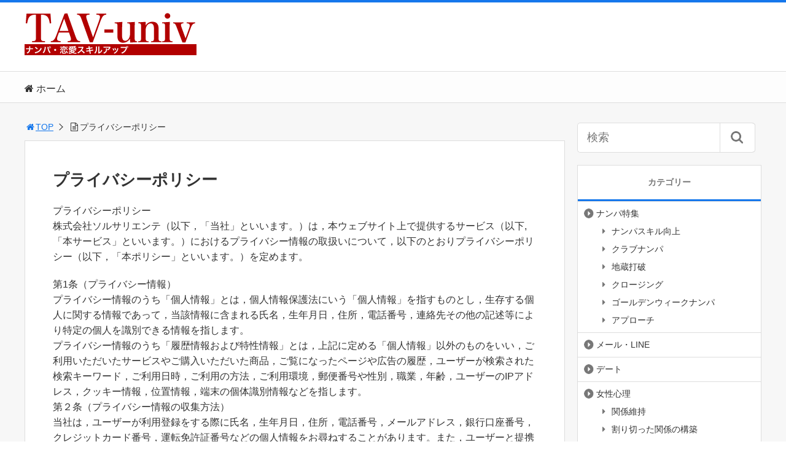

--- FILE ---
content_type: text/html; charset=UTF-8
request_url: https://univ-tav.com/%E3%83%97%E3%83%A9%E3%82%A4%E3%83%90%E3%82%B7%E3%83%BC%E3%83%9D%E3%83%AA%E3%82%B7%E3%83%BC/
body_size: 16297
content:
<!DOCTYPE html>
<html lang="ja">
<head>
<title>プライバシーポリシー | ナンパの方法・恋愛スキルアップ TAV-univ</title>
<meta charset="utf-8">
<meta name="viewport" content="width=device-width,maximum-scale=1,minimum-scale=1,initial-scale=1,user-scalable=yes">
<meta name="format-detection" content="telephone=no">
<!--[if lt IE 9]>
<script src="https://univ-tav.com/wp-content/themes/surfing/js/html5shiv.js"></script>
<![endif]-->
<script src="https://univ-tav.com/wp-content/themes/surfing/js/jquery-1.11.1.min.js"></script>
<script src="https://univ-tav.com/wp-content/themes/surfing/js/jquery.easing.1.3.js"></script>
<script src="https://univ-tav.com/wp-content/themes/surfing/js/slidebars.min.js"></script>
<script src="https://univ-tav.com/wp-content/themes/surfing/js/jquery.sticky.js"></script>
<script src="https://univ-tav.com/wp-content/themes/surfing/js/original.js?ver=1.21.0"></script>
<script src="https://univ-tav.com/wp-content/themes/surfing/js/clipboard.min.js"></script>
<link rel="canonical" href="https://univ-tav.com/%e3%83%97%e3%83%a9%e3%82%a4%e3%83%90%e3%82%b7%e3%83%bc%e3%83%9d%e3%83%aa%e3%82%b7%e3%83%bc/">
<link rel="icon" href="favicon.ico">
<meta name='robots' content='max-image-preview:large' />
<meta name="keywords" content="" />
<meta name="description" content="プライバシーポリシー株式会社ソルサリエンテ（以下，「当社」といいます。）は，本ウェブサイト上で提供するサービス（以下,「本サービス」といいます。）におけるプライバシー情報の取扱いについて，以下のとおりプライバシーポリシー（以下，「本ポリシー」といいます。）を定めます。第1条（プライバシー情報）プライバシー情報のうち「個" />
<meta name="robots" content="index" />
<meta property="fb:admins" content="tavuniv" />
<meta property="og:title" content="プライバシーポリシー" />
<meta property="og:type" content="article" />
<meta property="og:description" content="プライバシーポリシー株式会社ソルサリエンテ（以下，「当社」といいます。）は，本ウェブサイト上で提供するサービス（以下,「本サービス」といいます。）におけるプライバシー情報の取扱いについて，以下のとおりプライバシーポリシー（以下，「本ポリシー」といいます。）を定めます。第1条（プライバシー情報）プライバシー情報のうち「個" />
<meta property="og:url" content="https://univ-tav.com/%e3%83%97%e3%83%a9%e3%82%a4%e3%83%90%e3%82%b7%e3%83%bc%e3%83%9d%e3%83%aa%e3%82%b7%e3%83%bc/" />
<meta property="og:image" content="" />
<meta property="og:locale" content="ja_JP" />
<meta property="og:site_name" content="ナンパの方法・恋愛スキルアップ TAV-univ" />
<link href="https://plus.google.com/" rel="publisher" />
<meta name="twitter:card" content="summary" />
<meta name="twitter:site" content="tavuniv" />
<meta name="twitter:title" content="プライバシーポリシー" />
<meta name="twitter:description" content="プライバシーポリシー株式会社ソルサリエンテ（以下，「当社」といいます。）は，本ウェブサイト上で提供するサービス（以下,「本サービス」といいます。）におけるプライバシー情報の取扱いについて，以下のとおりプライバシーポリシー（以下，「本ポリシー」といいます。）を定めます。第1条（プライバシー情報）プライバシー情報のうち「個" />
<meta name="twitter:image" content="" />


<!-- All in One SEO Pack 2.8 by Michael Torbert of Semper Fi Web Design[43,60] -->
<link rel="canonical" href="https://univ-tav.com/プライバシーポリシー/" />
			<script type="text/javascript" >
				window.ga=window.ga||function(){(ga.q=ga.q||[]).push(arguments)};ga.l=+new Date;
				ga('create', 'UA-115769103-1', 'auto');
				// Plugins
				
				ga('send', 'pageview');
			</script>
			<script async src="https://www.google-analytics.com/analytics.js"></script>
			<!-- /all in one seo pack -->
<link rel='dns-prefetch' href='//maxcdn.bootstrapcdn.com' />
<link rel='dns-prefetch' href='//s.w.org' />
<script type="text/javascript">
window._wpemojiSettings = {"baseUrl":"https:\/\/s.w.org\/images\/core\/emoji\/13.1.0\/72x72\/","ext":".png","svgUrl":"https:\/\/s.w.org\/images\/core\/emoji\/13.1.0\/svg\/","svgExt":".svg","source":{"concatemoji":"https:\/\/univ-tav.com\/wp-includes\/js\/wp-emoji-release.min.js?ver=5.9.12"}};
/*! This file is auto-generated */
!function(e,a,t){var n,r,o,i=a.createElement("canvas"),p=i.getContext&&i.getContext("2d");function s(e,t){var a=String.fromCharCode;p.clearRect(0,0,i.width,i.height),p.fillText(a.apply(this,e),0,0);e=i.toDataURL();return p.clearRect(0,0,i.width,i.height),p.fillText(a.apply(this,t),0,0),e===i.toDataURL()}function c(e){var t=a.createElement("script");t.src=e,t.defer=t.type="text/javascript",a.getElementsByTagName("head")[0].appendChild(t)}for(o=Array("flag","emoji"),t.supports={everything:!0,everythingExceptFlag:!0},r=0;r<o.length;r++)t.supports[o[r]]=function(e){if(!p||!p.fillText)return!1;switch(p.textBaseline="top",p.font="600 32px Arial",e){case"flag":return s([127987,65039,8205,9895,65039],[127987,65039,8203,9895,65039])?!1:!s([55356,56826,55356,56819],[55356,56826,8203,55356,56819])&&!s([55356,57332,56128,56423,56128,56418,56128,56421,56128,56430,56128,56423,56128,56447],[55356,57332,8203,56128,56423,8203,56128,56418,8203,56128,56421,8203,56128,56430,8203,56128,56423,8203,56128,56447]);case"emoji":return!s([10084,65039,8205,55357,56613],[10084,65039,8203,55357,56613])}return!1}(o[r]),t.supports.everything=t.supports.everything&&t.supports[o[r]],"flag"!==o[r]&&(t.supports.everythingExceptFlag=t.supports.everythingExceptFlag&&t.supports[o[r]]);t.supports.everythingExceptFlag=t.supports.everythingExceptFlag&&!t.supports.flag,t.DOMReady=!1,t.readyCallback=function(){t.DOMReady=!0},t.supports.everything||(n=function(){t.readyCallback()},a.addEventListener?(a.addEventListener("DOMContentLoaded",n,!1),e.addEventListener("load",n,!1)):(e.attachEvent("onload",n),a.attachEvent("onreadystatechange",function(){"complete"===a.readyState&&t.readyCallback()})),(n=t.source||{}).concatemoji?c(n.concatemoji):n.wpemoji&&n.twemoji&&(c(n.twemoji),c(n.wpemoji)))}(window,document,window._wpemojiSettings);
</script>
<style type="text/css">
img.wp-smiley,
img.emoji {
	display: inline !important;
	border: none !important;
	box-shadow: none !important;
	height: 1em !important;
	width: 1em !important;
	margin: 0 0.07em !important;
	vertical-align: -0.1em !important;
	background: none !important;
	padding: 0 !important;
}
</style>
				<style>
			#wp-admin-bar-layers-edit-layout .ab-icon:before{
				font-family: "layers-interface" !important;
				content: "\e62f" !important;
				font-size: 16px !important;
			}
			</style>
		<link rel='stylesheet' id='font-awesome-css'  href='//maxcdn.bootstrapcdn.com/font-awesome/4.3.0/css/font-awesome.min.css?ver=5.9.12' type='text/css' media='all' />
<link rel='stylesheet' id='wp-block-library-css'  href='https://univ-tav.com/wp-includes/css/dist/block-library/style.min.css?ver=5.9.12' type='text/css' media='all' />
<style id='global-styles-inline-css' type='text/css'>
body{--wp--preset--color--black: #000000;--wp--preset--color--cyan-bluish-gray: #abb8c3;--wp--preset--color--white: #ffffff;--wp--preset--color--pale-pink: #f78da7;--wp--preset--color--vivid-red: #cf2e2e;--wp--preset--color--luminous-vivid-orange: #ff6900;--wp--preset--color--luminous-vivid-amber: #fcb900;--wp--preset--color--light-green-cyan: #7bdcb5;--wp--preset--color--vivid-green-cyan: #00d084;--wp--preset--color--pale-cyan-blue: #8ed1fc;--wp--preset--color--vivid-cyan-blue: #0693e3;--wp--preset--color--vivid-purple: #9b51e0;--wp--preset--gradient--vivid-cyan-blue-to-vivid-purple: linear-gradient(135deg,rgba(6,147,227,1) 0%,rgb(155,81,224) 100%);--wp--preset--gradient--light-green-cyan-to-vivid-green-cyan: linear-gradient(135deg,rgb(122,220,180) 0%,rgb(0,208,130) 100%);--wp--preset--gradient--luminous-vivid-amber-to-luminous-vivid-orange: linear-gradient(135deg,rgba(252,185,0,1) 0%,rgba(255,105,0,1) 100%);--wp--preset--gradient--luminous-vivid-orange-to-vivid-red: linear-gradient(135deg,rgba(255,105,0,1) 0%,rgb(207,46,46) 100%);--wp--preset--gradient--very-light-gray-to-cyan-bluish-gray: linear-gradient(135deg,rgb(238,238,238) 0%,rgb(169,184,195) 100%);--wp--preset--gradient--cool-to-warm-spectrum: linear-gradient(135deg,rgb(74,234,220) 0%,rgb(151,120,209) 20%,rgb(207,42,186) 40%,rgb(238,44,130) 60%,rgb(251,105,98) 80%,rgb(254,248,76) 100%);--wp--preset--gradient--blush-light-purple: linear-gradient(135deg,rgb(255,206,236) 0%,rgb(152,150,240) 100%);--wp--preset--gradient--blush-bordeaux: linear-gradient(135deg,rgb(254,205,165) 0%,rgb(254,45,45) 50%,rgb(107,0,62) 100%);--wp--preset--gradient--luminous-dusk: linear-gradient(135deg,rgb(255,203,112) 0%,rgb(199,81,192) 50%,rgb(65,88,208) 100%);--wp--preset--gradient--pale-ocean: linear-gradient(135deg,rgb(255,245,203) 0%,rgb(182,227,212) 50%,rgb(51,167,181) 100%);--wp--preset--gradient--electric-grass: linear-gradient(135deg,rgb(202,248,128) 0%,rgb(113,206,126) 100%);--wp--preset--gradient--midnight: linear-gradient(135deg,rgb(2,3,129) 0%,rgb(40,116,252) 100%);--wp--preset--duotone--dark-grayscale: url('#wp-duotone-dark-grayscale');--wp--preset--duotone--grayscale: url('#wp-duotone-grayscale');--wp--preset--duotone--purple-yellow: url('#wp-duotone-purple-yellow');--wp--preset--duotone--blue-red: url('#wp-duotone-blue-red');--wp--preset--duotone--midnight: url('#wp-duotone-midnight');--wp--preset--duotone--magenta-yellow: url('#wp-duotone-magenta-yellow');--wp--preset--duotone--purple-green: url('#wp-duotone-purple-green');--wp--preset--duotone--blue-orange: url('#wp-duotone-blue-orange');--wp--preset--font-size--small: 13px;--wp--preset--font-size--medium: 20px;--wp--preset--font-size--large: 36px;--wp--preset--font-size--x-large: 42px;}.has-black-color{color: var(--wp--preset--color--black) !important;}.has-cyan-bluish-gray-color{color: var(--wp--preset--color--cyan-bluish-gray) !important;}.has-white-color{color: var(--wp--preset--color--white) !important;}.has-pale-pink-color{color: var(--wp--preset--color--pale-pink) !important;}.has-vivid-red-color{color: var(--wp--preset--color--vivid-red) !important;}.has-luminous-vivid-orange-color{color: var(--wp--preset--color--luminous-vivid-orange) !important;}.has-luminous-vivid-amber-color{color: var(--wp--preset--color--luminous-vivid-amber) !important;}.has-light-green-cyan-color{color: var(--wp--preset--color--light-green-cyan) !important;}.has-vivid-green-cyan-color{color: var(--wp--preset--color--vivid-green-cyan) !important;}.has-pale-cyan-blue-color{color: var(--wp--preset--color--pale-cyan-blue) !important;}.has-vivid-cyan-blue-color{color: var(--wp--preset--color--vivid-cyan-blue) !important;}.has-vivid-purple-color{color: var(--wp--preset--color--vivid-purple) !important;}.has-black-background-color{background-color: var(--wp--preset--color--black) !important;}.has-cyan-bluish-gray-background-color{background-color: var(--wp--preset--color--cyan-bluish-gray) !important;}.has-white-background-color{background-color: var(--wp--preset--color--white) !important;}.has-pale-pink-background-color{background-color: var(--wp--preset--color--pale-pink) !important;}.has-vivid-red-background-color{background-color: var(--wp--preset--color--vivid-red) !important;}.has-luminous-vivid-orange-background-color{background-color: var(--wp--preset--color--luminous-vivid-orange) !important;}.has-luminous-vivid-amber-background-color{background-color: var(--wp--preset--color--luminous-vivid-amber) !important;}.has-light-green-cyan-background-color{background-color: var(--wp--preset--color--light-green-cyan) !important;}.has-vivid-green-cyan-background-color{background-color: var(--wp--preset--color--vivid-green-cyan) !important;}.has-pale-cyan-blue-background-color{background-color: var(--wp--preset--color--pale-cyan-blue) !important;}.has-vivid-cyan-blue-background-color{background-color: var(--wp--preset--color--vivid-cyan-blue) !important;}.has-vivid-purple-background-color{background-color: var(--wp--preset--color--vivid-purple) !important;}.has-black-border-color{border-color: var(--wp--preset--color--black) !important;}.has-cyan-bluish-gray-border-color{border-color: var(--wp--preset--color--cyan-bluish-gray) !important;}.has-white-border-color{border-color: var(--wp--preset--color--white) !important;}.has-pale-pink-border-color{border-color: var(--wp--preset--color--pale-pink) !important;}.has-vivid-red-border-color{border-color: var(--wp--preset--color--vivid-red) !important;}.has-luminous-vivid-orange-border-color{border-color: var(--wp--preset--color--luminous-vivid-orange) !important;}.has-luminous-vivid-amber-border-color{border-color: var(--wp--preset--color--luminous-vivid-amber) !important;}.has-light-green-cyan-border-color{border-color: var(--wp--preset--color--light-green-cyan) !important;}.has-vivid-green-cyan-border-color{border-color: var(--wp--preset--color--vivid-green-cyan) !important;}.has-pale-cyan-blue-border-color{border-color: var(--wp--preset--color--pale-cyan-blue) !important;}.has-vivid-cyan-blue-border-color{border-color: var(--wp--preset--color--vivid-cyan-blue) !important;}.has-vivid-purple-border-color{border-color: var(--wp--preset--color--vivid-purple) !important;}.has-vivid-cyan-blue-to-vivid-purple-gradient-background{background: var(--wp--preset--gradient--vivid-cyan-blue-to-vivid-purple) !important;}.has-light-green-cyan-to-vivid-green-cyan-gradient-background{background: var(--wp--preset--gradient--light-green-cyan-to-vivid-green-cyan) !important;}.has-luminous-vivid-amber-to-luminous-vivid-orange-gradient-background{background: var(--wp--preset--gradient--luminous-vivid-amber-to-luminous-vivid-orange) !important;}.has-luminous-vivid-orange-to-vivid-red-gradient-background{background: var(--wp--preset--gradient--luminous-vivid-orange-to-vivid-red) !important;}.has-very-light-gray-to-cyan-bluish-gray-gradient-background{background: var(--wp--preset--gradient--very-light-gray-to-cyan-bluish-gray) !important;}.has-cool-to-warm-spectrum-gradient-background{background: var(--wp--preset--gradient--cool-to-warm-spectrum) !important;}.has-blush-light-purple-gradient-background{background: var(--wp--preset--gradient--blush-light-purple) !important;}.has-blush-bordeaux-gradient-background{background: var(--wp--preset--gradient--blush-bordeaux) !important;}.has-luminous-dusk-gradient-background{background: var(--wp--preset--gradient--luminous-dusk) !important;}.has-pale-ocean-gradient-background{background: var(--wp--preset--gradient--pale-ocean) !important;}.has-electric-grass-gradient-background{background: var(--wp--preset--gradient--electric-grass) !important;}.has-midnight-gradient-background{background: var(--wp--preset--gradient--midnight) !important;}.has-small-font-size{font-size: var(--wp--preset--font-size--small) !important;}.has-medium-font-size{font-size: var(--wp--preset--font-size--medium) !important;}.has-large-font-size{font-size: var(--wp--preset--font-size--large) !important;}.has-x-large-font-size{font-size: var(--wp--preset--font-size--x-large) !important;}
</style>
<link rel='stylesheet' id='swpm.common-css'  href='https://univ-tav.com/wp-content/plugins/simple-membership/css/swpm.common.css?ver=5.9.12' type='text/css' media='all' />
<link rel='stylesheet' id='layers-framework-css'  href='https://univ-tav.com/wp-content/themes/surfing/lib/mainvisual/assets/css/framework.css?ver=1.21.0' type='text/css' media='all' />
<link rel='stylesheet' id='layers-components-css'  href='https://univ-tav.com/wp-content/themes/surfing/lib/mainvisual/assets/css/components.css?ver=1.21.0' type='text/css' media='all' />
<link rel='stylesheet' id='layers-responsive-css'  href='https://univ-tav.com/wp-content/themes/surfing/lib/mainvisual/assets/css/responsive.css?ver=1.21.0' type='text/css' media='all' />
<link rel='stylesheet' id='layers-icon-fonts-css'  href='https://univ-tav.com/wp-content/themes/surfing/lib/mainvisual/assets/css/layers-icons.css?ver=1.21.0' type='text/css' media='all' />
<link rel='stylesheet' id='layers-style-css'  href='https://univ-tav.com/wp-content/themes/surfing/style.css?ver=1.21.0' type='text/css' media='all' />
<link rel='stylesheet' id='font-awesome-four-css'  href='https://univ-tav.com/wp-content/themes/surfing/lib/font-awesome-4-menus/css/font-awesome.min.css?ver=4.5.0' type='text/css' media='all' />
<link rel='stylesheet' id='surfing_toc-screen-css'  href='https://univ-tav.com/wp-content/themes/surfing/lib/table-of-contents-plus/screen.min.css?ver=1.21.0' type='text/css' media='all' />
<script type='text/javascript' src='https://univ-tav.com/wp-includes/js/jquery/jquery.min.js?ver=3.6.0' id='jquery-core-js'></script>
<script type='text/javascript' src='https://univ-tav.com/wp-includes/js/jquery/jquery-migrate.min.js?ver=3.3.2' id='jquery-migrate-js'></script>
<script type='text/javascript' src='https://univ-tav.com/wp-content/themes/surfing/lib/q2w3-fixed-widget/js/q2w3-fixed-widget.min.js?ver=1.21.0' id='q2w3-fixed-widget-js'></script>
<script type='text/javascript' src='https://univ-tav.com/wp-content/themes/surfing/lib/mainvisual/assets/js/plugins.js?ver=1.2.10' id='layers-plugins-js-js'></script>
<link rel="https://api.w.org/" href="https://univ-tav.com/wp-json/" /><link rel="alternate" type="application/json" href="https://univ-tav.com/wp-json/wp/v2/pages/1665" /><link rel="EditURI" type="application/rsd+xml" title="RSD" href="https://univ-tav.com/xmlrpc.php?rsd" />
<link rel="wlwmanifest" type="application/wlwmanifest+xml" href="https://univ-tav.com/wp-includes/wlwmanifest.xml" /> 
<meta name="generator" content="WordPress 5.9.12" />
<link rel='shortlink' href='https://univ-tav.com/?p=1665' />
<link rel="alternate" type="application/json+oembed" href="https://univ-tav.com/wp-json/oembed/1.0/embed?url=https%3A%2F%2Funiv-tav.com%2F%25e3%2583%2597%25e3%2583%25a9%25e3%2582%25a4%25e3%2583%2590%25e3%2582%25b7%25e3%2583%25bc%25e3%2583%259d%25e3%2583%25aa%25e3%2582%25b7%25e3%2583%25bc%2F" />
<link rel="alternate" type="text/xml+oembed" href="https://univ-tav.com/wp-json/oembed/1.0/embed?url=https%3A%2F%2Funiv-tav.com%2F%25e3%2583%2597%25e3%2583%25a9%25e3%2582%25a4%25e3%2583%2590%25e3%2582%25b7%25e3%2583%25bc%25e3%2583%259d%25e3%2583%25aa%25e3%2582%25b7%25e3%2583%25bc%2F&#038;format=xml" />
<script type="text/javascript"><!--
function powerpress_pinw(pinw_url){window.open(pinw_url, 'PowerPressPlayer','toolbar=0,status=0,resizable=1,width=460,height=320');	return false;}
//-->
</script>
<link rel="stylesheet" href="https://univ-tav.com/wp-content/themes/surfing/css/reset.css">
<link rel="stylesheet" media="print, screen and (min-width:769px)" href="https://univ-tav.com/wp-content/themes/surfing/css/style.css?ver=1.21.0">
<link rel="stylesheet" media="screen and (max-width:768px)" href="https://univ-tav.com/wp-content/themes/surfing/css/style_sp.css?ver=1.21.0">
<link rel="stylesheet" href="https://maxcdn.bootstrapcdn.com/font-awesome/4.5.0/css/font-awesome.min.css">
<!-- Global site tag (gtag.js) - Google Analytics -->
<script async src="https://www.googletagmanager.com/gtag/js?id=UA-164018023-1"></script>
<script>
  window.dataLayer = window.dataLayer || [];
  function gtag(){dataLayer.push(arguments);}
  gtag('js', new Date());

  gtag('config', 'UA-164018023-1');
</script>
<style>
@media screen and (max-width:768px) {
	.sb-site-slim {
				padding-top: 54px;
			}
}
@media screen and (min-width:769px) {
        body{
            }
            article div.body{
        font-size: 16px;
    }
                .sb-site #global_nav.nav_top{display: none;}
    .sb-site #global_nav.nav_bottom{display: none;}
    .sb-site-slim #global_nav.nav_top{display: none;}
    .sb-site-slim #global_nav.nav_bottom{display: none;}
        
                                                                    #pt_blue .btn_link{background: #;border: solid 2px #;}
    #pt_blue .btn_link:hover{background: #fff;color: #;border: solid 2px #;}
                    }

@media screen and (max-width:768px) {
        body{
            }
            article div.body{
        font-size: 14px;
    }
                                                                        #pt_blue article figure.btn_basic a{border:solid 2px #;border-bottom:solid 4px #;background:#;}
    #pt_blue article figure.btn_basic a:hover{border:solid 2px #;background:#;color: #FFF;border-bottom-width:4px;text-decoration: none;}
            }
</style>

<script>
//header
var first = true;
$(window).scroll(function(){
	scr = $(this).scrollTop();
		if(scr > 160){
			$("#header_wrapper").stop().animate({"top" : "0px"},"150", 'easeOutQuint').addClass("slim");
		$("#sb-site").addClass("sb-site-slim");
		$("#sb-site").removeClass("sb-site");
	}else{
		$("#header_wrapper").stop().css({"top" : "-" + scr + "px"}).removeClass("slim");
		$("#sb-site").removeClass("sb-site-slim");
		$("#sb-site").addClass("sb-site");
	}
});
</script>
<script>
function prevent_copy() {
	window.alert("内容の無断転載を禁止します。発見した場合は運用サーバーへの連絡、GoogleへDMCA侵害申し立て、損害賠償の請求を行います。");
}
</script>

<!-- Facebook Pixel Code -->
<script>
  !function(f,b,e,v,n,t,s)
  {if(f.fbq)return;n=f.fbq=function(){n.callMethod?
  n.callMethod.apply(n,arguments):n.queue.push(arguments)};
  if(!f._fbq)f._fbq=n;n.push=n;n.loaded=!0;n.version='2.0';
  n.queue=[];t=b.createElement(e);t.async=!0;
  t.src=v;s=b.getElementsByTagName(e)[0];
  s.parentNode.insertBefore(t,s)}(window, document,'script',
  'https://connect.facebook.net/en_US/fbevents.js');
  fbq('init', '1788938724668216');
  fbq('track', 'PageView');
</script>
<noscript><img height="1" width="1" style="display:none"
  src="https://www.facebook.com/tr?id=1788938724668216&ev=PageView&noscript=1"
/></noscript>
<!-- End Facebook Pixel Code -->
</head>

<body id="pt_blue" class="page-template-default page page-id-1665  pt_blue">
  <div id="fb-root"></div>
<script>(function(d, s, id) {
  var js, fjs = d.getElementsByTagName(s)[0];
  if (d.getElementById(id)) return;
  js = d.createElement(s); js.id = id;
  js.src = "//connect.facebook.net/ja_JP/sdk.js#xfbml=1&version=v2.4&appId=";
  fjs.parentNode.insertBefore(js, fjs);
}(document, 'script', 'facebook-jssdk'));</script><div id="sb-site" class="sb-site">
	<div id="header_wrapper">
		<div id="page_top" class="cont_box">
<nav id="global_nav" class="nav_top">
	<ul class="ftrList">
		<li class="menu-item menu-item-type-custom menu-item-object-custom menu-item-home"><a href="https://univ-tav.com"><i class="fa-home fa"></i><span class="fontawesome-text"> ホーム</span></a></li>
	</ul>
</nav>	
			<header id="header">
												<span class="image"><a href="https://univ-tav.com"><img src="http://univ-tav.com/wp-content/uploads/2017/08/logot2.gif" alt="ナンパの方法・恋愛スキルアップ TAV-univ"></a></span>
								
				
				<div id="sp_bn">
					<p class="sb-toggle-right"><a href="#header" id="sp_bn_menu" class="fa fa-bars"></a></p>
					<!-- #sp_bn -->
				</div>
				<!-- #header -->
			</header>
<nav id="global_nav" class="nav_middle">
	<ul class="ftrList">
		<li class="menu-item menu-item-type-custom menu-item-object-custom menu-item-home"><a href="https://univ-tav.com"><i class="fa-home fa"></i><span class="fontawesome-text"> ホーム</span></a></li>
	</ul>
</nav>	
			<!-- #cont_box -->
		</div>
		<!-- #header_wrapper -->
	</div>

	
		<div class="contents_wrapper" id="col2_left">
			<section class="contents">
			<div class="contents_inner">
								<ol id="path">
					<li><a href="https://univ-tav.com"><i class="fa fa-home fa-fw"></i>TOP</a></li>
															<li><i class="fa fa-file-text-o fa-fw"></i>プライバシーポリシー</li>
									</ol>
				
								
								<article>
					
					
					<h1>プライバシーポリシー</h1>

					
					
					<div class="body">
						<p>プライバシーポリシー<br />
株式会社ソルサリエンテ（以下，「当社」といいます。）は，本ウェブサイト上で提供するサービス（以下,「本サービス」といいます。）におけるプライバシー情報の取扱いについて，以下のとおりプライバシーポリシー（以下，「本ポリシー」といいます。）を定めます。</p>
<p>第1条（プライバシー情報）<br />
プライバシー情報のうち「個人情報」とは，個人情報保護法にいう「個人情報」を指すものとし，生存する個人に関する情報であって，当該情報に含まれる氏名，生年月日，住所，電話番号，連絡先その他の記述等により特定の個人を識別できる情報を指します。<br />
プライバシー情報のうち「履歴情報および特性情報」とは，上記に定める「個人情報」以外のものをいい，ご利用いただいたサービスやご購入いただいた商品，ご覧になったページや広告の履歴，ユーザーが検索された検索キーワード，ご利用日時，ご利用の方法，ご利用環境，郵便番号や性別，職業，年齢，ユーザーのIPアドレス，クッキー情報，位置情報，端末の個体識別情報などを指します。<br />
第２条（プライバシー情報の収集方法）<br />
当社は，ユーザーが利用登録をする際に氏名，生年月日，住所，電話番号，メールアドレス，銀行口座番号，クレジットカード番号，運転免許証番号などの個人情報をお尋ねすることがあります。また，ユーザーと提携先などとの間でなされたユーザーの個人情報を含む取引記録や，決済に関する情報を当社の提携先（情報提供元，広告主，広告配信先などを含みます。以下，｢提携先｣といいます。）などから収集することがあります。<br />
当社は，ユーザーについて，利用したサービスやソフトウエア，購入した商品，閲覧したページや広告の履歴，検索した検索キーワード，利用日時，利用方法，利用環境（携帯端末を通じてご利用の場合の当該端末の通信状態，利用に際しての各種設定情報なども含みます），IPアドレス，クッキー情報，位置情報，端末の個体識別情報などの履歴情報および特性情報を，ユーザーが当社や提携先のサービスを利用しまたはページを閲覧する際に収集します。<br />
第３条（個人情報を収集・利用する目的）<br />
当社が個人情報を収集・利用する目的は，以下のとおりです。</p>
<p>（1）ユーザーに自分の登録情報の閲覧や修正，利用状況の閲覧を行っていただくために，氏名，住所，連絡先，支払方法などの登録情報，利用されたサービスや購入された商品，およびそれらの代金などに関する情報を表示する目的<br />
（2）ユーザーにお知らせや連絡をするためにメールアドレスを利用する場合やユーザーに商品を送付したり必要に応じて連絡したりするため，氏名や住所などの連絡先情報を利用する目的<br />
（3）ユーザーの本人確認を行うために，氏名，生年月日，住所，電話番号，銀行口座番号，クレジットカード番号，運転免許証番号，配達証明付き郵便の到達結果などの情報を利用する目的<br />
（4）ユーザーに代金を請求するために，購入された商品名や数量，利用されたサービスの種類や期間，回数，請求金額，氏名，住所，銀行口座番号やクレジットカード番号などの支払に関する情報などを利用する目的<br />
（5）ユーザーが簡便にデータを入力できるようにするために，当社に登録されている情報を入力画面に表示させたり，ユーザーのご指示に基づいて他のサービスなど（提携先が提供するものも含みます）に転送したりする目的<br />
（6）代金の支払を遅滞したり第三者に損害を発生させたりするなど，本サービスの利用規約に違反したユーザーや，不正・不当な目的でサービスを利用しようとするユーザーの利用をお断りするために，利用態様，氏名や住所など個人を特定するための情報を利用する目的<br />
（7）ユーザーからのお問い合わせに対応するために，お問い合わせ内容や代金の請求に関する情報など当社がユーザーに対してサービスを提供するにあたって必要となる情報や，ユーザーのサービス利用状況，連絡先情報などを利用する目的<br />
（8）上記の利用目的に付随する目的<br />
第４条（個人情報の第三者提供）<br />
当社は，次に掲げる場合を除いて，あらかじめユーザーの同意を得ることなく，第三者に個人情報を提供することはありません。ただし，個人情報保護法その他の法令で認められる場合を除きます。<br />
（1）法令に基づく場合<br />
（2）人の生命，身体または財産の保護のために必要がある場合であって，本人の同意を得ることが困難であるとき<br />
（3）公衆衛生の向上または児童の健全な育成の推進のために特に必要がある場合であって，本人の同意を得ることが困難であるとき<br />
（4）国の機関もしくは地方公共団体またはその委託を受けた者が法令の定める事務を遂行することに対して協力する必要がある場合であって，本人の同意を得ることにより当該事務の遂行に支障を及ぼすおそれがあるとき<br />
（5）予め次の事項を告知あるいは公表をしている場合<br />
利用目的に第三者への提供を含むこと<br />
第三者に提供されるデータの項目<br />
第三者への提供の手段または方法<br />
本人の求めに応じて個人情報の第三者への提供を停止すること<br />
前項の定めにかかわらず，次に掲げる場合は第三者には該当しないものとします。<br />
（1）当社が利用目的の達成に必要な範囲内において個人情報の取扱いの全部または一部を委託する場合<br />
（2）合併その他の事由による事業の承継に伴って個人情報が提供される場合<br />
（3）個人情報を特定の者との間で共同して利用する場合であって，その旨並びに共同して利用される個人情報の項目，共同して利用する者の範囲，利用する者の利用目的および当該個人情報の管理について責任を有する者の氏名または名称について，あらかじめ本人に通知し，または本人が容易に知り得る状態に置いているとき<br />
第５条（個人情報の開示）<br />
当社は，本人から個人情報の開示を求められたときは，本人に対し，遅滞なくこれを開示します。ただし，開示することにより次のいずれかに該当する場合は，その全部または一部を開示しないこともあり，開示しない決定をした場合には，その旨を遅滞なく通知します。なお，個人情報の開示に際しては，１件あたり１，０００円の手数料を申し受けます。<br />
（1）本人または第三者の生命，身体，財産その他の権利利益を害するおそれがある場合<br />
（2）当社の業務の適正な実施に著しい支障を及ぼすおそれがある場合<br />
（3）その他法令に違反することとなる場合<br />
前項の定めにかかわらず，履歴情報および特性情報などの個人情報以外の情報については，原則として開示いたしません。<br />
第６条（個人情報の訂正および削除）<br />
ユーザーは，当社の保有する自己の個人情報が誤った情報である場合には，当社が定める手続きにより，当社に対して個人情報の訂正または削除を請求することができます。<br />
当社は，ユーザーから前項の請求を受けてその請求に応じる必要があると判断した場合には，遅滞なく，当該個人情報の訂正または削除を行い，これをユーザーに通知します。<br />
第７条（個人情報の利用停止等）<br />
当社は，本人から，個人情報が，利用目的の範囲を超えて取り扱われているという理由，または不正の手段により取得されたものであるという理由により，その利用の停止または消去（以下，「利用停止等」といいます。）を求められた場合には，遅滞なく必要な調査を行い，その結果に基づき，個人情報の利用停止等を行い，その旨本人に通知します。ただし，個人情報の利用停止等に多額の費用を有する場合その他利用停止等を行うことが困難な場合であって，本人の権利利益を保護するために必要なこれに代わるべき措置をとれる場合は，この代替策を講じます。</p>
<p>第８条（プライバシーポリシーの変更）<br />
本ポリシーの内容は，ユーザーに通知することなく，変更することができるものとします。<br />
当社が別途定める場合を除いて，変更後のプライバシーポリシーは，本ウェブサイトに掲載したときから効力を生じるものとします。<br />
第９条（お問い合わせ窓口）<br />
本ポリシーに関するお問い合わせは，下記の窓口までお願いいたします。</p>
<p>住所：東京都渋谷区道玄坂２−２６−３<br />
社名：株式会社ソルサリエンテ<br />
担当部署：総務部<br />
Eメールアドレス：ec@tav-library.com</p>
					</div>

					
					
					
									</article>
				
				
							</div>
		<!-- .contents -->
		</section>

		<aside class="side_contents">
			<div class="contents_block side_widget side_widget_search" id="search-2"><h2>サイト内検索</h2><form role="search" method="get" id="searchform" action="https://univ-tav.com/" >
  <div>
  <input type="text" value="" name="s" id="s" />
  <button type="submit" id="searchsubmit"></button>
  </div>
  </form></div><div class="contents_block side_widget side_widget_categories" id="categories-2"><h2>カテゴリー</h2>
			<ul>
					<li class="cat-item cat-item-112"><a href="https://univ-tav.com/blog/category/%e3%83%8a%e3%83%b3%e3%83%91%e7%89%b9%e9%9b%86/">ナンパ特集</a>
<ul class='children'>
	<li class="cat-item cat-item-6"><a href="https://univ-tav.com/blog/category/%e3%83%8a%e3%83%b3%e3%83%91%e7%89%b9%e9%9b%86/%e3%83%8a%e3%83%b3%e3%83%91%e3%82%b9%e3%82%ad%e3%83%ab%e5%90%91%e4%b8%8a/">ナンパスキル向上</a>
</li>
	<li class="cat-item cat-item-20"><a href="https://univ-tav.com/blog/category/%e3%83%8a%e3%83%b3%e3%83%91%e7%89%b9%e9%9b%86/%e3%82%af%e3%83%a9%e3%83%96%e3%83%8a%e3%83%b3%e3%83%91/">クラブナンパ</a>
</li>
	<li class="cat-item cat-item-21"><a href="https://univ-tav.com/blog/category/%e3%83%8a%e3%83%b3%e3%83%91%e7%89%b9%e9%9b%86/%e5%9c%b0%e8%94%b5%e6%89%93%e7%a0%b4/">地蔵打破</a>
</li>
	<li class="cat-item cat-item-23"><a href="https://univ-tav.com/blog/category/%e3%83%8a%e3%83%b3%e3%83%91%e7%89%b9%e9%9b%86/%e3%82%af%e3%83%ad%e3%83%bc%e3%82%b8%e3%83%b3%e3%82%b0/">クロージング</a>
</li>
	<li class="cat-item cat-item-26"><a href="https://univ-tav.com/blog/category/%e3%83%8a%e3%83%b3%e3%83%91%e7%89%b9%e9%9b%86/%e3%82%b4%e3%83%bc%e3%83%ab%e3%83%87%e3%83%b3%e3%82%a6%e3%82%a3%e3%83%bc%e3%82%af%e3%83%8a%e3%83%b3%e3%83%91/">ゴールデンウィークナンパ</a>
</li>
	<li class="cat-item cat-item-82"><a href="https://univ-tav.com/blog/category/%e3%83%8a%e3%83%b3%e3%83%91%e7%89%b9%e9%9b%86/%e3%82%a2%e3%83%97%e3%83%ad%e3%83%bc%e3%83%81/">アプローチ</a>
</li>
</ul>
</li>
	<li class="cat-item cat-item-7"><a href="https://univ-tav.com/blog/category/%e3%83%a1%e3%83%bc%e3%83%ab%e3%83%bbline/">メール・LINE</a>
</li>
	<li class="cat-item cat-item-19"><a href="https://univ-tav.com/blog/category/%e3%83%87%e3%83%bc%e3%83%88/">デート</a>
</li>
	<li class="cat-item cat-item-13"><a href="https://univ-tav.com/blog/category/%e5%a5%b3%e6%80%a7%e5%bf%83%e7%90%86/">女性心理</a>
<ul class='children'>
	<li class="cat-item cat-item-8"><a href="https://univ-tav.com/blog/category/%e5%a5%b3%e6%80%a7%e5%bf%83%e7%90%86/%e9%96%a2%e4%bf%82%e7%b6%ad%e6%8c%81/">関係維持</a>
</li>
	<li class="cat-item cat-item-24"><a href="https://univ-tav.com/blog/category/%e5%a5%b3%e6%80%a7%e5%bf%83%e7%90%86/%e5%89%b2%e3%82%8a%e5%88%87%e3%81%a3%e3%81%9f%e9%96%a2%e4%bf%82%e3%81%ae%e6%a7%8b%e7%af%89/">割り切った関係の構築</a>
</li>
</ul>
</li>
	<li class="cat-item cat-item-113"><a href="https://univ-tav.com/blog/category/%e6%81%8b%e6%84%9b%e3%82%b9%e3%82%ad%e3%83%ab%e3%82%a2%e3%83%83%e3%83%97/">恋愛スキルアップ</a>
<ul class='children'>
	<li class="cat-item cat-item-11"><a href="https://univ-tav.com/blog/category/%e6%81%8b%e6%84%9b%e3%82%b9%e3%82%ad%e3%83%ab%e3%82%a2%e3%83%83%e3%83%97/%e4%bc%9a%e8%a9%b1%e3%82%b9%e3%82%ad%e3%83%ab%e5%90%91%e4%b8%8a/">会話スキル向上</a>
</li>
	<li class="cat-item cat-item-14"><a href="https://univ-tav.com/blog/category/%e6%81%8b%e6%84%9b%e3%82%b9%e3%82%ad%e3%83%ab%e3%82%a2%e3%83%83%e3%83%97/%e3%83%a2%e3%83%86%e3%82%8b%e7%94%b7/">モテる男</a>
</li>
	<li class="cat-item cat-item-16"><a href="https://univ-tav.com/blog/category/%e6%81%8b%e6%84%9b%e3%82%b9%e3%82%ad%e3%83%ab%e3%82%a2%e3%83%83%e3%83%97/%e5%a4%a7%e5%88%87%e3%81%aa%e3%82%b3%e3%83%88/">大切なコト</a>
</li>
</ul>
</li>
	<li class="cat-item cat-item-27"><a href="https://univ-tav.com/blog/category/%e3%83%95%e3%82%a1%e3%83%83%e3%82%b7%e3%83%a7%e3%83%b3/">ファッション</a>
<ul class='children'>
	<li class="cat-item cat-item-25"><a href="https://univ-tav.com/blog/category/%e3%83%95%e3%82%a1%e3%83%83%e3%82%b7%e3%83%a7%e3%83%b3/%e9%ab%aa%e5%9e%8b/">髪型</a>
</li>
</ul>
</li>
	<li class="cat-item cat-item-12"><a href="https://univ-tav.com/blog/category/%e5%be%a9%e7%b8%81/">復縁</a>
</li>
	<li class="cat-item cat-item-9"><a href="https://univ-tav.com/blog/category/%e6%82%a9%e3%81%bf%e7%9b%b8%e8%ab%87/">悩み相談</a>
<ul class='children'>
	<li class="cat-item cat-item-10"><a href="https://univ-tav.com/blog/category/%e6%82%a9%e3%81%bf%e7%9b%b8%e8%ab%87/%e5%af%be%e4%ba%ba%e3%82%b9%e3%82%ad%e3%83%ab%e5%90%91%e4%b8%8a/">対人スキル向上</a>
</li>
	<li class="cat-item cat-item-17"><a href="https://univ-tav.com/blog/category/%e6%82%a9%e3%81%bf%e7%9b%b8%e8%ab%87/%e3%83%a2%e3%83%81%e3%83%99%e3%83%bc%e3%82%b7%e3%83%a7%e3%83%b3up/">モチベーションUP</a>
</li>
	<li class="cat-item cat-item-22"><a href="https://univ-tav.com/blog/category/%e6%82%a9%e3%81%bf%e7%9b%b8%e8%ab%87/%e8%81%b7%e5%a0%b4%e3%81%ae%e6%82%a9%e3%81%bf/">職場の悩み</a>
</li>
	<li class="cat-item cat-item-29"><a href="https://univ-tav.com/blog/category/%e6%82%a9%e3%81%bf%e7%9b%b8%e8%ab%87/%e8%aa%ad%e8%80%85%e3%81%95%e3%82%93%e3%81%8b%e3%82%89%e3%81%ae%e6%8a%95%e7%a8%bf/">読者さんからの投稿</a>
</li>
</ul>
</li>
	<li class="cat-item cat-item-28"><a href="https://univ-tav.com/blog/category/%e7%b5%90%e5%a9%9a/">結婚</a>
<ul class='children'>
	<li class="cat-item cat-item-18"><a href="https://univ-tav.com/blog/category/%e7%b5%90%e5%a9%9a/%e8%82%b2%e5%85%90/">育児</a>
</li>
</ul>
</li>
	<li class="cat-item cat-item-1"><a href="https://univ-tav.com/blog/category/%e6%9c%aa%e5%88%86%e9%a1%9e/">恋愛日記</a>
</li>
			</ul>

			</div><div class="contents_block side_widget side_widget_text" id="text-3"><h2>ブックマーク</h2>			<div class="textwidget"><a href="https://tav-mail.com/p/r/xx4hNVby" target="_blank" rel="noopener"><img src="http://univ-tav.com/wp-content/uploads/2014/10/bt.jpg" alt="TAV-univメルマガ"></a><br />
<a href="https://www.facebook.com/tavuniv" target="_blank" rel="noopener">TAV-univフェイスブック</a><br />
<a href="https://twitter.com/tavuniv" target="_blank" rel="noopener">TAV-univツイッター</a><br /></div>
		</div><div class="contents_block side_widget side_widget_surfing_post_ranking_widget" id="surfing_post_ranking_widget-2"><h2>人気記事ランキング</h2>
<ul class="tab">
	<li class="dendou active"><span class="fa fa-star">殿堂</span></li>
	<li class="iine"><span class="fa fa-sitemap">カテゴリー</span></li>
	<li class="hatebu"><span class="icon-hatebu">はてブ</span></li>
</ul>
<div class="tab_contents">
	<ol class="list" id="dendou">
				<li>
			<a href="https://univ-tav.com/blog/2011/11/14/%e7%94%b7-%e6%81%8b%e6%84%9b-%e5%bf%83%e7%90%86-%e8%a1%8c%e5%8b%95%e3%80%80%e3%80%90%e6%97%a5%e6%9c%ac%e4%ba%ba%e7%94%b7%e6%80%a7%e3%81%ae%e3%80%81%ef%bc%99%ef%bc%90%ef%bc%85%e3%81%af%e3%80%81/">
				<!--
				<img src="https://univ-tav.com/wp-content/themes/surfing/img/noimage.png" alt="NO IMAGE" width="95">
-->
				<span class="thumbnail"><div style="background: url(https://univ-tav.com/wp-content/themes/surfing/img/noimage.png) center center no-repeat; background-size: contain;"></div></span>
								<p>日本人男性の、９０％は、自殺する</p>
			</a>
		</li>
				<li>
			<a href="https://univ-tav.com/blog/2016/06/26/%e4%bc%9a%e8%a9%b1%e5%8a%9b%e3%81%af%e6%89%8d%e8%83%bd%e3%81%8b%e3%80%81%e6%8a%80%e8%a1%93%e3%81%8b%ef%bc%9f/">
				<!--
				<img src="https://univ-tav.com/wp-content/themes/surfing/img/noimage.png" alt="NO IMAGE" width="95">
-->
				<span class="thumbnail"><div style="background: url(https://univ-tav.com/wp-content/themes/surfing/img/noimage.png) center center no-repeat; background-size: contain;"></div></span>
								<p>会話力は才能か、技術か？</p>
			</a>
		</li>
				<li>
			<a href="https://univ-tav.com/blog/2018/06/19/%e9%bb%92%e4%ba%ba%e5%a5%b3%e6%80%a7%e3%82%92%e3%83%8a%e3%83%b3%e3%83%91%e3%81%97%e3%81%9f%e3%81%a8%e3%81%8d%e3%81%ae%e8%a9%b1/">
				<!--
				<img src="https://univ-tav.com/wp-content/themes/surfing/img/noimage.png" alt="NO IMAGE" width="95">
-->
				<span class="thumbnail"><div style="background: url(https://univ-tav.com/wp-content/themes/surfing/img/noimage.png) center center no-repeat; background-size: contain;"></div></span>
								<p>黒人女性をナンパしたときの話</p>
			</a>
		</li>
				<li>
			<a href="https://univ-tav.com/blog/2014/06/05/%e3%80%90%e3%81%95%e3%81%92%e3%81%be%e3%82%93%e3%81%ae%e8%a6%8b%e6%a5%b5%e3%82%81%e6%96%b9%e3%80%91/">
				<!--
				<img src="https://univ-tav.com/wp-content/themes/surfing/img/noimage.png" alt="NO IMAGE" width="95">
-->
				<span class="thumbnail"><div style="background: url(https://univ-tav.com/wp-content/themes/surfing/img/noimage.png) center center no-repeat; background-size: contain;"></div></span>
								<p>【さげまんの見極め方】</p>
			</a>
		</li>
				<li>
			<a href="https://univ-tav.com/blog/2017/11/14/%e3%81%84%e3%81%84%e5%a5%b3%e3%82%92%e6%8a%b1%e3%81%8f%e3%81%9f%e3%82%81%e3%81%ae%ef%bc%95%e3%81%a4%e3%81%ae%e3%83%92%e3%83%b3%e3%83%88/">
				<!--
				<img src="https://univ-tav.com/wp-content/themes/surfing/img/noimage.png" alt="NO IMAGE" width="95">
-->
				<span class="thumbnail"><div style="background: url(https://univ-tav.com/wp-content/themes/surfing/img/noimage.png) center center no-repeat; background-size: contain;"></div></span>
								<p>いい女を抱くための５つのヒント</p>
			</a>
		</li>
				<li>
			<a href="https://univ-tav.com/blog/2014/04/18/%e6%b8%85%e6%a5%9a%e3%81%a7%e3%81%8a%e5%a0%85%e3%81%84%e5%a5%b3%e6%80%a7%e3%81%ae%e8%90%bd%e3%81%a8%e3%81%97%e6%96%b9/">
				<!--
				<img src="https://univ-tav.com/wp-content/themes/surfing/img/noimage.png" alt="NO IMAGE" width="95">
-->
				<span class="thumbnail"><div style="background: url(https://univ-tav.com/wp-content/themes/surfing/img/noimage.png) center center no-repeat; background-size: contain;"></div></span>
								<p>清楚でお堅い女性の落とし方</p>
			</a>
		</li>
				<li>
			<a href="https://univ-tav.com/blog/2014/04/10/%e3%80%90%e4%bc%9a%e8%a9%b1%e4%b8%8a%e6%89%8b%e3%81%af%e7%b7%9a%e5%bc%95%e3%81%8d%e4%b8%8a%e6%89%8b%e3%80%91/">
				<!--
				<img src="https://univ-tav.com/wp-content/themes/surfing/img/noimage.png" alt="NO IMAGE" width="95">
-->
				<span class="thumbnail"><div style="background: url(https://univ-tav.com/wp-content/themes/surfing/img/noimage.png) center center no-repeat; background-size: contain;"></div></span>
								<p>【会話上手は線引き上手】</p>
			</a>
		</li>
				<li>
			<a href="https://univ-tav.com/blog/2019/09/15/%e6%82%a9%e3%82%81%e3%82%8b%ef%bc%94%ef%bc%97%e6%ad%b3%e3%80%81%e3%83%8a%e3%83%b3%e3%83%91%e3%81%a8%e3%81%ae%e5%90%91%e3%81%8d%e5%90%88%e3%81%84%e6%96%b9%e3%81%ab%e3%81%a4%e3%81%84%e3%81%a6%e3%80%82/">
				<!--
				<img src="https://univ-tav.com/wp-content/uploads/2019/09/shutterstock_178889498-300x200.jpg" alt="悩める４７歳、ナンパとの向き合い方について。" width="95">
-->
				<span class="thumbnail"><div style="background: url(https://univ-tav.com/wp-content/uploads/2019/09/shutterstock_178889498-300x200.jpg) center center no-repeat; background-size: contain;"></div></span>
								<p>悩める４７歳、ナンパとの向き合い方について。</p>
			</a>
		</li>
				<li>
			<a href="https://univ-tav.com/blog/2017/09/09/%e3%81%aa%e3%81%9c%e4%ba%ba%e3%81%af%e3%80%81%e5%bc%b1%e6%b0%97%e3%81%ab%e3%81%aa%e3%82%8b%e3%81%ae%e3%81%8b/">
				<!--
				<img src="https://univ-tav.com/wp-content/themes/surfing/img/noimage.png" alt="NO IMAGE" width="95">
-->
				<span class="thumbnail"><div style="background: url(https://univ-tav.com/wp-content/themes/surfing/img/noimage.png) center center no-repeat; background-size: contain;"></div></span>
								<p>なぜ人は、弱気になるのか</p>
			</a>
		</li>
				<li>
			<a href="https://univ-tav.com/blog/2017/12/30/1655/">
				<!--
				<img src="https://univ-tav.com/wp-content/themes/surfing/img/noimage.png" alt="NO IMAGE" width="95">
-->
				<span class="thumbnail"><div style="background: url(https://univ-tav.com/wp-content/themes/surfing/img/noimage.png) center center no-repeat; background-size: contain;"></div></span>
								<p>会話が盛り上がらない本当の原因</p>
			</a>
		</li>
			</ol>
	<ol class="list hide" id="iine">
				<li>
			<a href="https://univ-tav.com/blog/2014/04/18/%e6%b8%85%e6%a5%9a%e3%81%a7%e3%81%8a%e5%a0%85%e3%81%84%e5%a5%b3%e6%80%a7%e3%81%ae%e8%90%bd%e3%81%a8%e3%81%97%e6%96%b9/">
								<span class="thumbnail"><div style="background: url(https://univ-tav.com/wp-content/themes/surfing/img/noimage.png) center center no-repeat; background-size: contain;"></div></span>
								<p>清楚でお堅い女性の落とし方<br><span class="category cate07">恋愛日記</span></p>
			</a>
		</li>
				<li>
			<a href="https://univ-tav.com/blog/2014/02/08/%e7%94%98%e3%81%a3%e3%81%9f%e3%82%8c%e3%81%af%e3%82%84%e3%82%81%e3%82%88%e3%81%86%e3%80%82/">
								<span class="thumbnail"><div style="background: url(https://univ-tav.com/wp-content/themes/surfing/img/noimage.png) center center no-repeat; background-size: contain;"></div></span>
								<p>甘ったれはやめよう。<br><span class="category cate07">恋愛日記</span></p>
			</a>
		</li>
				<li>
			<a href="https://univ-tav.com/blog/2016/12/21/%e5%b2%a1%e7%94%b0%e3%82%88%e3%82%8a%e3%80%81%e3%81%8a%e9%a1%98%e3%81%84%e3%80%82/">
								<span class="thumbnail"><div style="background: url(https://univ-tav.com/wp-content/themes/surfing/img/noimage.png) center center no-repeat; background-size: contain;"></div></span>
								<p>岡田より、お願い。<br><span class="category cate07">恋愛日記</span></p>
			</a>
		</li>
				<li>
			<a href="https://univ-tav.com/blog/2017/07/30/%e7%8e%8b%e6%a7%98%e3%80%8c%e3%81%9d%e3%81%aa%e3%81%9f%e3%81%ab%e6%9c%80%e9%ab%98%e3%81%ae%e6%ad%a6%e5%99%a8%e3%82%92%e6%8e%88%e3%81%91%e3%82%88%e3%81%86%e3%80%82%e3%80%8d/">
								<span class="thumbnail"><div style="background: url(https://univ-tav.com/wp-content/themes/surfing/img/noimage.png) center center no-repeat; background-size: contain;"></div></span>
								<p>王様「そなたに最高の武器を授けよう。」<br><span class="category cate07">恋愛日記</span></p>
			</a>
		</li>
				<li>
			<a href="https://univ-tav.com/blog/2017/08/27/%e7%ab%a5%e3%81%ae%e8%b2%9e%e3%81%a7%e3%82%82%e6%b0%97%e3%81%a5%e3%81%8f%e3%82%88%e3%81%86%e3%81%aa-%e6%99%ae%e9%80%9a%e3%81%98%e3%82%83%e3%81%aa%e3%81%84%e3%82%b5%e3%82%a4%e3%83%b3/">
								<span class="thumbnail"><div style="background: url(https://univ-tav.com/wp-content/themes/surfing/img/noimage.png) center center no-repeat; background-size: contain;"></div></span>
								<p>童の貞でも気づくような 普通じゃないサイン<br><span class="category cate07">恋愛日記</span></p>
			</a>
		</li>
				<li>
			<a href="https://univ-tav.com/blog/2017/08/14/%e5%88%9d%e6%9c%9f%e3%81%ae%e5%b2%a1%e7%94%b0%e3%81%af%e3%81%a9%e3%82%93%e3%81%aa%e3%81%a0%e3%81%a3%e3%81%9f%e3%81%ae%e3%81%8b/">
								<span class="thumbnail"><div style="background: url(https://univ-tav.com/wp-content/themes/surfing/img/noimage.png) center center no-repeat; background-size: contain;"></div></span>
								<p>初期の岡田はどんなだったのか<br><span class="category cate07">恋愛日記</span></p>
			</a>
		</li>
				<li>
			<a href="https://univ-tav.com/blog/2017/01/11/%e5%93%80%e3%82%8c%e3%81%aa%e5%a5%b3%e3%81%a8%e3%80%81%e5%b9%bc%e3%81%84%e7%94%b7/">
								<span class="thumbnail"><div style="background: url(https://univ-tav.com/wp-content/themes/surfing/img/noimage.png) center center no-repeat; background-size: contain;"></div></span>
								<p>哀れな女と、幼い男<br><span class="category cate07">恋愛日記</span></p>
			</a>
		</li>
				<li>
			<a href="https://univ-tav.com/blog/2013/12/29/%e3%80%90%e5%bc%b7%e9%9d%ad%e3%81%aa%e3%83%9e%e3%82%a4%e3%83%b3%e3%83%89%e3%82%92%e6%89%8b%e3%81%ab%e5%85%a5%e3%82%8c%e3%82%8b%e6%96%b9%e6%b3%95%e3%80%91/">
								<span class="thumbnail"><div style="background: url(https://univ-tav.com/wp-content/themes/surfing/img/noimage.png) center center no-repeat; background-size: contain;"></div></span>
								<p>【強靭なマインドを手に入れる方法】<br><span class="category cate07">恋愛日記</span></p>
			</a>
		</li>
				<li>
			<a href="https://univ-tav.com/blog/2012/02/27/%e4%ba%ba%e7%94%9f%e3%81%a7%e5%a4%a7%e5%88%87%e3%81%aa%e7%89%a9%e3%80%80%e3%80%80%e3%80%90%e5%b2%a1%e7%94%b0%e5%b0%9a%e4%b9%9f%e3%81%8c%e3%80%81%e6%ad%bb%e4%ba%a1%e3%80%91/">
								<span class="thumbnail"><div style="background: url(https://univ-tav.com/wp-content/themes/surfing/img/noimage.png) center center no-repeat; background-size: contain;"></div></span>
								<p>人生で大切な物　　【岡田尚也が、死亡】<br><span class="category cate07">恋愛日記</span></p>
			</a>
		</li>
				<li>
			<a href="https://univ-tav.com/blog/2014/05/05/925/">
								<span class="thumbnail"><div style="background: url(https://univ-tav.com/wp-content/themes/surfing/img/noimage.png) center center no-repeat; background-size: contain;"></div></span>
								<p>カッコいい真の男のマインドが分かる<br><span class="category cate07">恋愛日記</span></p>
			</a>
		</li>
			</ol>
	<ol class="list hide" id="hatebu">
				<li>
			<a href="https://univ-tav.com/blog/2018/06/29/%e3%82%af%e3%83%ad%e3%83%bc%e3%82%b8%e3%83%b3%e3%82%b0%e3%81%a7%e5%a4%b1%e6%95%97%e3%81%97%e3%81%a6%e3%81%84%e3%82%8b%e4%ba%ba%e3%81%af%e4%bd%95%e3%81%8c%e6%82%aa%e3%81%84%e3%81%ae%e3%81%8b/">
								<span class="thumbnail"><div style="background: url(https://univ-tav.com/wp-content/uploads/2018/06/gf01e201502021900-300x200.jpg) center center no-repeat; background-size: contain;"></div></span>
								<p>クロージングで失敗している人は何が悪いのか</p>
			</a>
		</li>
				<li>
			<a href="https://univ-tav.com/blog/2016/12/14/%e4%b8%8a%e8%b3%aa%e3%81%aa%e3%82%b3%e3%83%9f%e3%83%a5%e3%83%8b%e3%82%b1%e3%83%bc%e3%82%b7%e3%83%a7%e3%83%b3%e3%81%ae%e9%89%84%e5%89%87%ef%bc%93%e3%81%a4/">
								<span class="thumbnail"><div style="background: url(https://univ-tav.com/wp-content/themes/surfing/img/noimage.png) center center no-repeat; background-size: contain;"></div></span>
								<p>上質なコミュニケーションの鉄則３つ</p>
			</a>
		</li>
				<li>
			<a href="https://univ-tav.com/blog/2013/12/29/%e3%80%90%e5%bc%b7%e9%9d%ad%e3%81%aa%e3%83%9e%e3%82%a4%e3%83%b3%e3%83%89%e3%82%92%e6%89%8b%e3%81%ab%e5%85%a5%e3%82%8c%e3%82%8b%e6%96%b9%e6%b3%95%e3%80%91/">
								<span class="thumbnail"><div style="background: url(https://univ-tav.com/wp-content/themes/surfing/img/noimage.png) center center no-repeat; background-size: contain;"></div></span>
								<p>【強靭なマインドを手に入れる方法】</p>
			</a>
		</li>
				<li>
			<a href="https://univ-tav.com/blog/2017/01/28/a/">
								<span class="thumbnail"><div style="background: url(https://univ-tav.com/wp-content/themes/surfing/img/noimage.png) center center no-repeat; background-size: contain;"></div></span>
								<p>悔しいから逃げるな</p>
			</a>
		</li>
				<li>
			<a href="https://univ-tav.com/blog/2017/01/11/%e5%93%80%e3%82%8c%e3%81%aa%e5%a5%b3%e3%81%a8%e3%80%81%e5%b9%bc%e3%81%84%e7%94%b7/">
								<span class="thumbnail"><div style="background: url(https://univ-tav.com/wp-content/themes/surfing/img/noimage.png) center center no-repeat; background-size: contain;"></div></span>
								<p>哀れな女と、幼い男</p>
			</a>
		</li>
				<li>
			<a href="https://univ-tav.com/blog/2013/07/11/%e3%80%90%e3%81%82%e3%81%aa%e3%81%9f%e3%81%ae%e4%ba%ba%e7%94%9f%e3%82%92%e6%ba%80%e3%81%9f%e3%81%99%e3%80%81%e3%81%9f%e3%81%a3%e3%81%9f%ef%bc%92%e3%81%a4%e3%81%ae%e3%83%ab%e3%83%bc%e3%83%ab%e3%80%91/">
								<span class="thumbnail"><div style="background: url(https://univ-tav.com/wp-content/themes/surfing/img/noimage.png) center center no-repeat; background-size: contain;"></div></span>
								<p>【あなたの人生を満たす、たった２つのルール】</p>
			</a>
		</li>
				<li>
			<a href="https://univ-tav.com/blog/2017/07/30/%e7%8e%8b%e6%a7%98%e3%80%8c%e3%81%9d%e3%81%aa%e3%81%9f%e3%81%ab%e6%9c%80%e9%ab%98%e3%81%ae%e6%ad%a6%e5%99%a8%e3%82%92%e6%8e%88%e3%81%91%e3%82%88%e3%81%86%e3%80%82%e3%80%8d/">
								<span class="thumbnail"><div style="background: url(https://univ-tav.com/wp-content/themes/surfing/img/noimage.png) center center no-repeat; background-size: contain;"></div></span>
								<p>王様「そなたに最高の武器を授けよう。」</p>
			</a>
		</li>
				<li>
			<a href="https://univ-tav.com/blog/2016/10/26/%ef%bc%91%e6%97%a5%ef%bc%93%ef%bc%90%e5%88%86%e3%81%a7%e3%83%a2%e3%83%86%e3%82%8b%e6%96%b9%e6%b3%95/">
								<span class="thumbnail"><div style="background: url(https://univ-tav.com/wp-content/themes/surfing/img/noimage.png) center center no-repeat; background-size: contain;"></div></span>
								<p>１日３０分でモテる方法</p>
			</a>
		</li>
				<li>
			<a href="https://univ-tav.com/blog/2016/03/22/%e6%ac%b2%e3%81%97%e3%81%84%e3%83%a2%e3%83%8e%e3%81%af%e4%bb%8a%e3%80%81%e7%8d%b2%e3%82%8a%e3%81%ab%e8%a1%8c%e3%81%93%e3%81%86%e3%80%82/">
								<span class="thumbnail"><div style="background: url(https://univ-tav.com/wp-content/themes/surfing/img/noimage.png) center center no-repeat; background-size: contain;"></div></span>
								<p>欲しいモノは今、獲りに行こう。</p>
			</a>
		</li>
				<li>
			<a href="https://univ-tav.com/blog/2014/05/05/925/">
								<span class="thumbnail"><div style="background: url(https://univ-tav.com/wp-content/themes/surfing/img/noimage.png) center center no-repeat; background-size: contain;"></div></span>
								<p>カッコいい真の男のマインドが分かる</p>
			</a>
		</li>
			</ol>
</div>
</div>			<!-- .side_contents -->
		</aside>
		<!-- .contents_wrapper -->
	</div>

	<footer id="footer">
		<div id="footer_content">
			<nav class="footer_menu">
				<h2></h2>
				<p><img src="" alt=""></p>
				<p></p>
			</nav>
			<nav class="footer_menu_2col">
				<h2></h2>
			</nav>
			<!-- #footer_wrapper -->
		</div>

		<div id="copyright">
			<p></p>
			<!-- #copyright -->
		</div>
	</footer>

	<div id="fix_area">
		<div id="pagetop"><span><a href="#page_top" id="go_to_top" class="fa fa-arrow-up"></a></span></div>
		<div id="footer_fix">
																	<ul class="footer_snsbtn">
		<li class="fb-share">
		<div><a class="btn_share" href="//www.facebook.com/share.php?app_id=&amp;ref=plugin&amp;u=https%3A%2F%2Funiv-tav.com%2F%25e3%2583%2597%25e3%2583%25a9%25e3%2582%25a4%25e3%2583%2590%25e3%2582%25b7%25e3%2583%25bc%25e3%2583%259d%25e3%2583%25aa%25e3%2582%25b7%25e3%2583%25bc%2F" onclick="window.open(this.href, 'sns_window', 'width=600, height=400, menubar=no, toolbar=no, scrollbars=yes'); return false;"><i class="icon-facebook2"></i><span>シェア</span></a></div>
	</li>
			<li class="tw-follow">
		<div><a class="btn_tweet" data-url="https://univ-tav.com/%e3%83%97%e3%83%a9%e3%82%a4%e3%83%90%e3%82%b7%e3%83%bc%e3%83%9d%e3%83%aa%e3%82%b7%e3%83%bc/" href="https://twitter.com/share?url=https%3A%2F%2Funiv-tav.com%2F%25e3%2583%2597%25e3%2583%25a9%25e3%2582%25a4%25e3%2583%2590%25e3%2582%25b7%25e3%2583%25bc%25e3%2583%259d%25e3%2583%25aa%25e3%2582%25b7%25e3%2583%25bc%2F&text=%E3%83%97%E3%83%A9%E3%82%A4%E3%83%90%E3%82%B7%E3%83%BC%E3%83%9D%E3%83%AA%E3%82%B7%E3%83%BC&hashtags=&via=tavuniv" data-lang="ja" data-count="vertical" data-dnt="true" onclick="window.open(this.href, 'sns_window', 'width=600, height=400, menubar=no, toolbar=no, scrollbars=yes'); return false;"><i class="icon-twitter"></i><span>ツイート</span></a></div>
	</li>
			<li class="hatena-btn">
		<div><a class="btn_hatena" href="http://b.hatena.ne.jp/add?mode=confirm&url=https%3A%2F%2Funiv-tav.com%2F%25e3%2583%2597%25e3%2583%25a9%25e3%2582%25a4%25e3%2583%2590%25e3%2582%25b7%25e3%2583%25bc%25e3%2583%259d%25e3%2583%25aa%25e3%2582%25b7%25e3%2583%25bc%2F&title=%E3%83%97%E3%83%A9%E3%82%A4%E3%83%90%E3%82%B7%E3%83%BC%E3%83%9D%E3%83%AA%E3%82%B7%E3%83%BC" class="hatena-bookmark-button" data-hatena-bookmark-title="%E3%83%97%E3%83%A9%E3%82%A4%E3%83%90%E3%82%B7%E3%83%BC%E3%83%9D%E3%83%AA%E3%82%B7%E3%83%BC" data-hatena-bookmark-layout="vertical-balloon" data-hatena-bookmark-lang="ja" title="このエントリーをはてなブックマークに追加" onclick="window.open(this.href, 'sns_window', 'width=600, height=400, menubar=no, toolbar=no, scrollbars=yes'); return false;"><i class="icon-hatebu"></i><span>ブクマ</span></a></div>
	</li>
			<li class="line-send">
		<div><a class="btn_line" href="http://line.me/R/msg/text/?プライバシーポリシー%0D%0Ahttps%3A%2F%2Funiv-tav.com%2F%25e3%2583%2597%25e3%2583%25a9%25e3%2582%25a4%25e3%2583%2590%25e3%2582%25b7%25e3%2583%25bc%25e3%2583%259d%25e3%2583%25aa%25e3%2582%25b7%25e3%2583%25bc%2F"><i class="icon-line"></i><span>送る</span></a></div>
	</li>
		</ul>
									<!-- #footer_fix -->
		</div>
	<!-- #fix_area -->
	</div>
</div>

<!--sp用nav-->
<nav id="global_nav_sp" class="sb-slidebar sb-right">
	<ul class="ftrList fixed">
		<li class="menu-item">
			<div class="side_widget_search" id="search"><form role="search" method="get" id="searchform" action="https://univ-tav.com">
				<div>
					<input type="text" value="" name="s" id="s" placeholder="検索">
					<button type="submit" id="searchsubmit"></button>
				</div>
			</form></div>
		</li>
		<li class="menu-item"><a href="https://univ-tav.com/new/"><i class="fa-file-text-o fa"></i> 新着記事</a></li>
		<li class="menu-item"><a href="https://univ-tav.com/favorite/"><i class="fa-trophy fa"></i> 人気ランキング</a></li>
						<li class="menu-item categories"><p><i class="fa-flag fa"></i> カテゴリー<i class="fa-chevron-down fa toggle_menu"></i></p>
			<ul class="ftrList">
					<li class="cat-item cat-item-112"><a href="https://univ-tav.com/blog/category/%e3%83%8a%e3%83%b3%e3%83%91%e7%89%b9%e9%9b%86/">ナンパ特集</a>
<ul class='children'>
	<li class="cat-item cat-item-6"><a href="https://univ-tav.com/blog/category/%e3%83%8a%e3%83%b3%e3%83%91%e7%89%b9%e9%9b%86/%e3%83%8a%e3%83%b3%e3%83%91%e3%82%b9%e3%82%ad%e3%83%ab%e5%90%91%e4%b8%8a/">ナンパスキル向上</a>
</li>
	<li class="cat-item cat-item-20"><a href="https://univ-tav.com/blog/category/%e3%83%8a%e3%83%b3%e3%83%91%e7%89%b9%e9%9b%86/%e3%82%af%e3%83%a9%e3%83%96%e3%83%8a%e3%83%b3%e3%83%91/">クラブナンパ</a>
</li>
	<li class="cat-item cat-item-21"><a href="https://univ-tav.com/blog/category/%e3%83%8a%e3%83%b3%e3%83%91%e7%89%b9%e9%9b%86/%e5%9c%b0%e8%94%b5%e6%89%93%e7%a0%b4/">地蔵打破</a>
</li>
	<li class="cat-item cat-item-23"><a href="https://univ-tav.com/blog/category/%e3%83%8a%e3%83%b3%e3%83%91%e7%89%b9%e9%9b%86/%e3%82%af%e3%83%ad%e3%83%bc%e3%82%b8%e3%83%b3%e3%82%b0/">クロージング</a>
</li>
	<li class="cat-item cat-item-26"><a href="https://univ-tav.com/blog/category/%e3%83%8a%e3%83%b3%e3%83%91%e7%89%b9%e9%9b%86/%e3%82%b4%e3%83%bc%e3%83%ab%e3%83%87%e3%83%b3%e3%82%a6%e3%82%a3%e3%83%bc%e3%82%af%e3%83%8a%e3%83%b3%e3%83%91/">ゴールデンウィークナンパ</a>
</li>
	<li class="cat-item cat-item-82"><a href="https://univ-tav.com/blog/category/%e3%83%8a%e3%83%b3%e3%83%91%e7%89%b9%e9%9b%86/%e3%82%a2%e3%83%97%e3%83%ad%e3%83%bc%e3%83%81/">アプローチ</a>
</li>
</ul>
</li>
	<li class="cat-item cat-item-7"><a href="https://univ-tav.com/blog/category/%e3%83%a1%e3%83%bc%e3%83%ab%e3%83%bbline/">メール・LINE</a>
</li>
	<li class="cat-item cat-item-19"><a href="https://univ-tav.com/blog/category/%e3%83%87%e3%83%bc%e3%83%88/">デート</a>
</li>
	<li class="cat-item cat-item-13"><a href="https://univ-tav.com/blog/category/%e5%a5%b3%e6%80%a7%e5%bf%83%e7%90%86/">女性心理</a>
<ul class='children'>
	<li class="cat-item cat-item-8"><a href="https://univ-tav.com/blog/category/%e5%a5%b3%e6%80%a7%e5%bf%83%e7%90%86/%e9%96%a2%e4%bf%82%e7%b6%ad%e6%8c%81/">関係維持</a>
</li>
	<li class="cat-item cat-item-24"><a href="https://univ-tav.com/blog/category/%e5%a5%b3%e6%80%a7%e5%bf%83%e7%90%86/%e5%89%b2%e3%82%8a%e5%88%87%e3%81%a3%e3%81%9f%e9%96%a2%e4%bf%82%e3%81%ae%e6%a7%8b%e7%af%89/">割り切った関係の構築</a>
</li>
</ul>
</li>
	<li class="cat-item cat-item-113"><a href="https://univ-tav.com/blog/category/%e6%81%8b%e6%84%9b%e3%82%b9%e3%82%ad%e3%83%ab%e3%82%a2%e3%83%83%e3%83%97/">恋愛スキルアップ</a>
<ul class='children'>
	<li class="cat-item cat-item-11"><a href="https://univ-tav.com/blog/category/%e6%81%8b%e6%84%9b%e3%82%b9%e3%82%ad%e3%83%ab%e3%82%a2%e3%83%83%e3%83%97/%e4%bc%9a%e8%a9%b1%e3%82%b9%e3%82%ad%e3%83%ab%e5%90%91%e4%b8%8a/">会話スキル向上</a>
</li>
	<li class="cat-item cat-item-14"><a href="https://univ-tav.com/blog/category/%e6%81%8b%e6%84%9b%e3%82%b9%e3%82%ad%e3%83%ab%e3%82%a2%e3%83%83%e3%83%97/%e3%83%a2%e3%83%86%e3%82%8b%e7%94%b7/">モテる男</a>
</li>
	<li class="cat-item cat-item-16"><a href="https://univ-tav.com/blog/category/%e6%81%8b%e6%84%9b%e3%82%b9%e3%82%ad%e3%83%ab%e3%82%a2%e3%83%83%e3%83%97/%e5%a4%a7%e5%88%87%e3%81%aa%e3%82%b3%e3%83%88/">大切なコト</a>
</li>
</ul>
</li>
	<li class="cat-item cat-item-27"><a href="https://univ-tav.com/blog/category/%e3%83%95%e3%82%a1%e3%83%83%e3%82%b7%e3%83%a7%e3%83%b3/">ファッション</a>
<ul class='children'>
	<li class="cat-item cat-item-25"><a href="https://univ-tav.com/blog/category/%e3%83%95%e3%82%a1%e3%83%83%e3%82%b7%e3%83%a7%e3%83%b3/%e9%ab%aa%e5%9e%8b/">髪型</a>
</li>
</ul>
</li>
	<li class="cat-item cat-item-12"><a href="https://univ-tav.com/blog/category/%e5%be%a9%e7%b8%81/">復縁</a>
</li>
	<li class="cat-item cat-item-9"><a href="https://univ-tav.com/blog/category/%e6%82%a9%e3%81%bf%e7%9b%b8%e8%ab%87/">悩み相談</a>
<ul class='children'>
	<li class="cat-item cat-item-10"><a href="https://univ-tav.com/blog/category/%e6%82%a9%e3%81%bf%e7%9b%b8%e8%ab%87/%e5%af%be%e4%ba%ba%e3%82%b9%e3%82%ad%e3%83%ab%e5%90%91%e4%b8%8a/">対人スキル向上</a>
</li>
	<li class="cat-item cat-item-17"><a href="https://univ-tav.com/blog/category/%e6%82%a9%e3%81%bf%e7%9b%b8%e8%ab%87/%e3%83%a2%e3%83%81%e3%83%99%e3%83%bc%e3%82%b7%e3%83%a7%e3%83%b3up/">モチベーションUP</a>
</li>
	<li class="cat-item cat-item-22"><a href="https://univ-tav.com/blog/category/%e6%82%a9%e3%81%bf%e7%9b%b8%e8%ab%87/%e8%81%b7%e5%a0%b4%e3%81%ae%e6%82%a9%e3%81%bf/">職場の悩み</a>
</li>
	<li class="cat-item cat-item-29"><a href="https://univ-tav.com/blog/category/%e6%82%a9%e3%81%bf%e7%9b%b8%e8%ab%87/%e8%aa%ad%e8%80%85%e3%81%95%e3%82%93%e3%81%8b%e3%82%89%e3%81%ae%e6%8a%95%e7%a8%bf/">読者さんからの投稿</a>
</li>
</ul>
</li>
	<li class="cat-item cat-item-28"><a href="https://univ-tav.com/blog/category/%e7%b5%90%e5%a9%9a/">結婚</a>
<ul class='children'>
	<li class="cat-item cat-item-18"><a href="https://univ-tav.com/blog/category/%e7%b5%90%e5%a9%9a/%e8%82%b2%e5%85%90/">育児</a>
</li>
</ul>
</li>
	<li class="cat-item cat-item-1"><a href="https://univ-tav.com/blog/category/%e6%9c%aa%e5%88%86%e9%a1%9e/">恋愛日記</a>
</li>
			</ul>
		</li>
	</ul>
</nav>
<!-- #global_nav_sp -->

<script>
if(window.addEventListener) {
	window.addEventListener( "load" , shareButtonReadSyncer, false );
}else{
	window.attachEvent( "onload", shareButtonReadSyncer );
}
function shareButtonReadSyncer(){

// Google+
var scriptTag = document.createElement("script");
scriptTag.type = "text/javascript"
scriptTag.src = "https://apis.google.com/js/platform.js";
scriptTag.async = true;
document.getElementsByTagName("head")[0].appendChild(scriptTag);

// はてなブックマーク
var scriptTag = document.createElement("script");
scriptTag.type = "text/javascript"
scriptTag.src = "https://b.st-hatena.com/js/bookmark_button.js";
scriptTag.async = true;
document.getElementsByTagName("head")[0].appendChild(scriptTag);

// pocket
//(!function(d,i){if(!d.getElementById(i)){var j=d.createElement("script");j.id=i;j.src="https://widgets.getpocket.com/v1/j/btn.js?v=1";var w=d.getElementById(i);d.body.appendChild(j);}}(document,"pocket-btn-js"));

// Twitter
!function(d,s,id){var js,fjs=d.getElementsByTagName(s)[0],p=/^http:/.test(d.location)?'http':'https';if(!d.getElementById(id)){js=d.createElement(s);js.id=id;js.src=p+'://platform.twitter.com/widgets.js';fjs.parentNode.insertBefore(js,fjs);}}(document, 'script', 'twitter-wjs');
}

$(function(){
	$("input#s").attr('placeholder','検索');

	var headerheight = 80;
	$('a[href^=#]').click(function(){
		var href= $(this).attr("href");
		var target = $(href == "#" || href == "" ? 'html' : href);
		var position = target.offset().top-headerheight;
		$("html, body").animate({scrollTop:position}, 0, "swing");
	return false;
	});

	$('article').find('img').parent('a').addClass('no_icon');
});

$("#global_nav_sp .categories p").click(function() {
    $(this).next().slideToggle();
    $(this).toggleClass("active");
});

$(function(){
	$("div.side_widget_tag_cloud ").append('<p class="list_link" align="right"><i class="fa fa-caret-right"></i>&nbsp;<a href="https://univ-tav.com/tags/">タグ一覧</a></p>');
});
</script>
  <script src="https://apis.google.com/js/platform.js" async defer>
    {lang: 'ja'}
  </script><link rel='stylesheet' id='layers-inline-styles-css'  href='https://univ-tav.com/wp-content/themes/surfing/lib/mainvisual/assets/css/inline.css?ver=5.9.12' type='text/css' media='all' />
<link rel='stylesheet' id='layers-custom-styles-css'  href='https://univ-tav.com/wp-content/themes/surfing/lib/mainvisual/assets/css/custom.css?ver=5.9.12' type='text/css' media='all' />
<script type='text/javascript' id='layers-framework-js-js-extra'>
/* <![CDATA[ */
var layers_script_settings = {"header_sticky_breakpoint":"270"};
/* ]]> */
</script>
<script type='text/javascript' src='https://univ-tav.com/wp-content/themes/surfing/lib/mainvisual/assets/js/layers.framework.js?ver=1.2.10' id='layers-framework-js-js'></script>
<script type='text/javascript' id='surfing_toc-front-js-extra'>
/* <![CDATA[ */
var tocplus = {"surfing_visibility_show":"show","surfing_visibility_hide":"hide","width":"Auto"};
/* ]]> */
</script>
<script type='text/javascript' src='https://univ-tav.com/wp-content/themes/surfing/lib/table-of-contents-plus/front.min.js?ver=1.21.0' id='surfing_toc-front-js'></script>
</body>
</html>


--- FILE ---
content_type: application/javascript
request_url: https://univ-tav.com/wp-content/themes/surfing/lib/mainvisual/assets/js/layers.framework.js?ver=1.2.10
body_size: 1941
content:
/**
 * Layers JS file
 *
 * This file contains all theme JS functions, from height matching to button toggling
 *
 * @package Layers
 * @since Layers 1.0.0
 * Contents
 * 1 - Screen height matching
 * 2 - Container padding on first widgets for header fixed
 * 3 - Offsite sidebar Toggles
 * 4 - Sticky Header
 * 5 - FitVids
 * 6 - Layers Custom Easing
 * 7 - Swiper Height Matching Functions
 *
 * Author: Obox Themes
 * Author URI: http://www.oboxthemes.com/
 * License: GNU General Public License v2 or later
 * License URI: http://www.gnu.org/licenses/gpl-2.0.html
*/
jQuery(function($) {

    /**
    * 1 - Screen Height Matching
    */

    $(window).resize(function(){
        layers_match_to_screen_height();
    });

    layers_match_to_screen_height();

    function layers_match_to_screen_height(){
        $( '.full-screen' ).css( 'height' , $(window).height() );
        $( '.full-screen' ).find( '.swiper-slide .overlay' ).css( 'height' , $(window).height() );
    }

    /**
    * 2 - Container padding on first widgets for header fixed
    */
    $(window).on('load resize', function() {
        layers_apply_overlay_header_styles();
    });

    /**
    * 3 - Offsite sidebar Toggles
    */
    $(document).on( 'click' , '[data-toggle^="#"]'  , function(e){
        e.preventDefault();

        // "Hi Mom"
        $that = $(this);

        // Setup target ID
        $target = $that.data( 'toggle' );

        // Toggle .open class
        $( $target ).toggleClass( $that.data( 'toggle-class' ) );

    });

    /**
    * 4 - Sticky Header
    */

    // Set site header element
    $header_sticky = $("header.header-sticky");

	// Handle scroll passsing the go-sticky position.
	$("body").waypoint({
		offset 	: - layers_script_settings.header_sticky_breakpoint,
		handler	: function(direction) {
			if ( 'down' == direction ) {

				// Sticky the header
				$header_sticky.stick_in_parent({
					parent: 'body'
				});

				// Clear previous timeout to avoid duplicates.
				clearTimeout( $header_sticky.data( 'timeout' ) );

				// Show header miliseconds later so we can css animate in.
				$header_sticky.data( 'timeout', setTimeout( function() {
					$header_sticky.addClass('is_stuck_show');
				}, '10' ) );
			}
		}
	});

	// Handle scroll ariving at page top.
	$("body").waypoint({
		offset 	: -1,
		handler	: function(direction) {
			if ( 'up' == direction ) {

				// Clear previous timeout to avoid late events.
				clearTimeout( $header_sticky.data( 'timeout' ) );

				// Detach the header
				$header_sticky.removeClass('is_stuck_show');
				$header_sticky.trigger("sticky_kit:detach");
			}
		}
	});

	/**
    * 5 - FitVids resposive video embeds.
    *
	* Target your .container, .wrapper, .post, etc.
    */
	
	$(".media-image, .thumbnail-media, .widget.slide .image-container").fitVids();

    /**
    * 6 - Layers Custom Easing
    *
    * Extend jQuery easing with custom Layers easing function for UI animations - eg slideUp, slideDown
    */

    jQuery.extend( jQuery.easing, { layersEaseInOut: function (x, t, b, c, d) {
        if ((t/=d/2) < 1) return c/2*t*t + b;
        return -c/2 * ((--t)*(t-2) - 1) + b;
    }});

}(jQuery));

/**
* 7 - Swiper Height Matching Functions
*
*/

function layers_swiper_resize( s ){

	// Find the highest slide, and set the Swiper container to that height.
    var height = 0;
    s.slides.each(function( key, slide ){
        
        var slide_height = jQuery(slide).find( '.container' ).outerHeight();
        if ( jQuery(slide).find( '.content' ).outerHeight() ) slide_height += jQuery(slide).find( '.content' ).outerHeight();
        if ( jQuery(slide).find( '.content' ).height() ) slide_height -= jQuery(slide).find( '.content' ).height();

        if( height < slide_height ){
            height = slide_height;
        }
    });
    s.container.css({ height: height+'px' });
}

/**
 * 8 - Container padding on first widgets for header fixed - helper funcion.
 */
layers_apply_overlay_header_styles(); // Ping one as early as poss.

function layers_apply_overlay_header_styles() {

    // Get header.
    $header = jQuery( '.header-site' );

    // Get content wrapper.
    $content_wrapper = jQuery( '#wrapper-content' );

    if( $header.hasClass( 'header-overlay' ) ) {

        // Get first element.
        $first_element = $content_wrapper.children().eq(0);

        if( $first_element.hasClass( 'slide' ) ) {
            
            // Reset previous incase this is being re-aplied due to window resize.
            $first_element.find('.swiper-slide > .content' ).css('padding-top', '' );

            var padding_top = $first_element.find('.swiper-slide > .content' ).eq(0).css('padding-top').replace('px', '');
            padding_top = ( '' != padding_top ) ? parseInt( padding_top ) : 0 ;
            
            // First element is Slider Widget.
            $first_element.find('.swiper-slide > .content').css({ 'paddingTop': padding_top + $header.outerHeight() });
            
            jQuery('body').addClass( 'header-overlay-no-push' );
        }
        else if( $first_element.hasClass('title-container') ) {

            // Reset previous incase this is being re-aplied due to window resize.
            $first_element.css('padding-top', '' );
            
            var padding_top = $first_element.css('padding-top').replace('px', '');
            padding_top = ( '' != padding_top ) ? parseInt( padding_top ) : 0 ;
            
            // First element is Title (eg WooCommerce).
            $first_element.css({ 'paddingTop': $header.outerHeight() + padding_top });
            jQuery('body').addClass( 'header-overlay-no-push' );
        }
        else{
            
            // Reset previous incase this is being re-aplied due to window resize.
            $content_wrapper.css('padding-top', '' );

            var padding_top = $content_wrapper.css('padding-top').replace('px', '');
            padding_top = ( '' != padding_top ) ? parseInt( padding_top ) : 0 ;

            // Pad the site to compensate for overlay header.
            $content_wrapper.css( 'paddingTop', $header.outerHeight() + padding_top );
        }

    }
}
